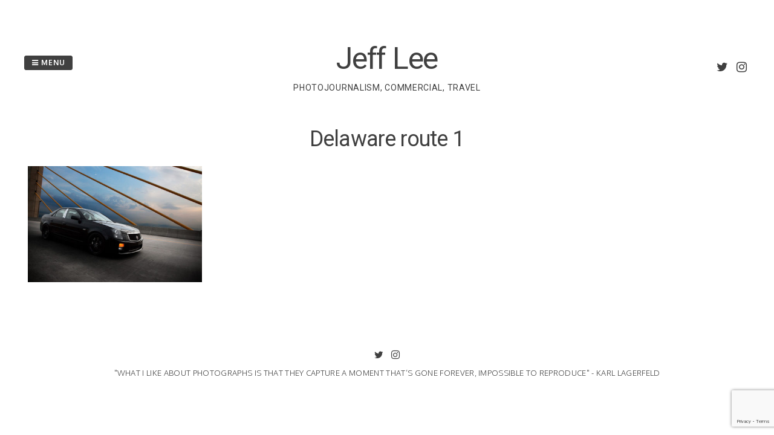

--- FILE ---
content_type: text/html; charset=utf-8
request_url: https://www.google.com/recaptcha/api2/anchor?ar=1&k=6LckM6kZAAAAADUTc9bJ2ws63ItUQzwdd3k71yx5&co=aHR0cHM6Ly93d3cuamVmZmxlZXBob3RvLmNvbTo0NDM.&hl=en&v=PoyoqOPhxBO7pBk68S4YbpHZ&size=invisible&anchor-ms=20000&execute-ms=30000&cb=qh1ryq8906di
body_size: 48700
content:
<!DOCTYPE HTML><html dir="ltr" lang="en"><head><meta http-equiv="Content-Type" content="text/html; charset=UTF-8">
<meta http-equiv="X-UA-Compatible" content="IE=edge">
<title>reCAPTCHA</title>
<style type="text/css">
/* cyrillic-ext */
@font-face {
  font-family: 'Roboto';
  font-style: normal;
  font-weight: 400;
  font-stretch: 100%;
  src: url(//fonts.gstatic.com/s/roboto/v48/KFO7CnqEu92Fr1ME7kSn66aGLdTylUAMa3GUBHMdazTgWw.woff2) format('woff2');
  unicode-range: U+0460-052F, U+1C80-1C8A, U+20B4, U+2DE0-2DFF, U+A640-A69F, U+FE2E-FE2F;
}
/* cyrillic */
@font-face {
  font-family: 'Roboto';
  font-style: normal;
  font-weight: 400;
  font-stretch: 100%;
  src: url(//fonts.gstatic.com/s/roboto/v48/KFO7CnqEu92Fr1ME7kSn66aGLdTylUAMa3iUBHMdazTgWw.woff2) format('woff2');
  unicode-range: U+0301, U+0400-045F, U+0490-0491, U+04B0-04B1, U+2116;
}
/* greek-ext */
@font-face {
  font-family: 'Roboto';
  font-style: normal;
  font-weight: 400;
  font-stretch: 100%;
  src: url(//fonts.gstatic.com/s/roboto/v48/KFO7CnqEu92Fr1ME7kSn66aGLdTylUAMa3CUBHMdazTgWw.woff2) format('woff2');
  unicode-range: U+1F00-1FFF;
}
/* greek */
@font-face {
  font-family: 'Roboto';
  font-style: normal;
  font-weight: 400;
  font-stretch: 100%;
  src: url(//fonts.gstatic.com/s/roboto/v48/KFO7CnqEu92Fr1ME7kSn66aGLdTylUAMa3-UBHMdazTgWw.woff2) format('woff2');
  unicode-range: U+0370-0377, U+037A-037F, U+0384-038A, U+038C, U+038E-03A1, U+03A3-03FF;
}
/* math */
@font-face {
  font-family: 'Roboto';
  font-style: normal;
  font-weight: 400;
  font-stretch: 100%;
  src: url(//fonts.gstatic.com/s/roboto/v48/KFO7CnqEu92Fr1ME7kSn66aGLdTylUAMawCUBHMdazTgWw.woff2) format('woff2');
  unicode-range: U+0302-0303, U+0305, U+0307-0308, U+0310, U+0312, U+0315, U+031A, U+0326-0327, U+032C, U+032F-0330, U+0332-0333, U+0338, U+033A, U+0346, U+034D, U+0391-03A1, U+03A3-03A9, U+03B1-03C9, U+03D1, U+03D5-03D6, U+03F0-03F1, U+03F4-03F5, U+2016-2017, U+2034-2038, U+203C, U+2040, U+2043, U+2047, U+2050, U+2057, U+205F, U+2070-2071, U+2074-208E, U+2090-209C, U+20D0-20DC, U+20E1, U+20E5-20EF, U+2100-2112, U+2114-2115, U+2117-2121, U+2123-214F, U+2190, U+2192, U+2194-21AE, U+21B0-21E5, U+21F1-21F2, U+21F4-2211, U+2213-2214, U+2216-22FF, U+2308-230B, U+2310, U+2319, U+231C-2321, U+2336-237A, U+237C, U+2395, U+239B-23B7, U+23D0, U+23DC-23E1, U+2474-2475, U+25AF, U+25B3, U+25B7, U+25BD, U+25C1, U+25CA, U+25CC, U+25FB, U+266D-266F, U+27C0-27FF, U+2900-2AFF, U+2B0E-2B11, U+2B30-2B4C, U+2BFE, U+3030, U+FF5B, U+FF5D, U+1D400-1D7FF, U+1EE00-1EEFF;
}
/* symbols */
@font-face {
  font-family: 'Roboto';
  font-style: normal;
  font-weight: 400;
  font-stretch: 100%;
  src: url(//fonts.gstatic.com/s/roboto/v48/KFO7CnqEu92Fr1ME7kSn66aGLdTylUAMaxKUBHMdazTgWw.woff2) format('woff2');
  unicode-range: U+0001-000C, U+000E-001F, U+007F-009F, U+20DD-20E0, U+20E2-20E4, U+2150-218F, U+2190, U+2192, U+2194-2199, U+21AF, U+21E6-21F0, U+21F3, U+2218-2219, U+2299, U+22C4-22C6, U+2300-243F, U+2440-244A, U+2460-24FF, U+25A0-27BF, U+2800-28FF, U+2921-2922, U+2981, U+29BF, U+29EB, U+2B00-2BFF, U+4DC0-4DFF, U+FFF9-FFFB, U+10140-1018E, U+10190-1019C, U+101A0, U+101D0-101FD, U+102E0-102FB, U+10E60-10E7E, U+1D2C0-1D2D3, U+1D2E0-1D37F, U+1F000-1F0FF, U+1F100-1F1AD, U+1F1E6-1F1FF, U+1F30D-1F30F, U+1F315, U+1F31C, U+1F31E, U+1F320-1F32C, U+1F336, U+1F378, U+1F37D, U+1F382, U+1F393-1F39F, U+1F3A7-1F3A8, U+1F3AC-1F3AF, U+1F3C2, U+1F3C4-1F3C6, U+1F3CA-1F3CE, U+1F3D4-1F3E0, U+1F3ED, U+1F3F1-1F3F3, U+1F3F5-1F3F7, U+1F408, U+1F415, U+1F41F, U+1F426, U+1F43F, U+1F441-1F442, U+1F444, U+1F446-1F449, U+1F44C-1F44E, U+1F453, U+1F46A, U+1F47D, U+1F4A3, U+1F4B0, U+1F4B3, U+1F4B9, U+1F4BB, U+1F4BF, U+1F4C8-1F4CB, U+1F4D6, U+1F4DA, U+1F4DF, U+1F4E3-1F4E6, U+1F4EA-1F4ED, U+1F4F7, U+1F4F9-1F4FB, U+1F4FD-1F4FE, U+1F503, U+1F507-1F50B, U+1F50D, U+1F512-1F513, U+1F53E-1F54A, U+1F54F-1F5FA, U+1F610, U+1F650-1F67F, U+1F687, U+1F68D, U+1F691, U+1F694, U+1F698, U+1F6AD, U+1F6B2, U+1F6B9-1F6BA, U+1F6BC, U+1F6C6-1F6CF, U+1F6D3-1F6D7, U+1F6E0-1F6EA, U+1F6F0-1F6F3, U+1F6F7-1F6FC, U+1F700-1F7FF, U+1F800-1F80B, U+1F810-1F847, U+1F850-1F859, U+1F860-1F887, U+1F890-1F8AD, U+1F8B0-1F8BB, U+1F8C0-1F8C1, U+1F900-1F90B, U+1F93B, U+1F946, U+1F984, U+1F996, U+1F9E9, U+1FA00-1FA6F, U+1FA70-1FA7C, U+1FA80-1FA89, U+1FA8F-1FAC6, U+1FACE-1FADC, U+1FADF-1FAE9, U+1FAF0-1FAF8, U+1FB00-1FBFF;
}
/* vietnamese */
@font-face {
  font-family: 'Roboto';
  font-style: normal;
  font-weight: 400;
  font-stretch: 100%;
  src: url(//fonts.gstatic.com/s/roboto/v48/KFO7CnqEu92Fr1ME7kSn66aGLdTylUAMa3OUBHMdazTgWw.woff2) format('woff2');
  unicode-range: U+0102-0103, U+0110-0111, U+0128-0129, U+0168-0169, U+01A0-01A1, U+01AF-01B0, U+0300-0301, U+0303-0304, U+0308-0309, U+0323, U+0329, U+1EA0-1EF9, U+20AB;
}
/* latin-ext */
@font-face {
  font-family: 'Roboto';
  font-style: normal;
  font-weight: 400;
  font-stretch: 100%;
  src: url(//fonts.gstatic.com/s/roboto/v48/KFO7CnqEu92Fr1ME7kSn66aGLdTylUAMa3KUBHMdazTgWw.woff2) format('woff2');
  unicode-range: U+0100-02BA, U+02BD-02C5, U+02C7-02CC, U+02CE-02D7, U+02DD-02FF, U+0304, U+0308, U+0329, U+1D00-1DBF, U+1E00-1E9F, U+1EF2-1EFF, U+2020, U+20A0-20AB, U+20AD-20C0, U+2113, U+2C60-2C7F, U+A720-A7FF;
}
/* latin */
@font-face {
  font-family: 'Roboto';
  font-style: normal;
  font-weight: 400;
  font-stretch: 100%;
  src: url(//fonts.gstatic.com/s/roboto/v48/KFO7CnqEu92Fr1ME7kSn66aGLdTylUAMa3yUBHMdazQ.woff2) format('woff2');
  unicode-range: U+0000-00FF, U+0131, U+0152-0153, U+02BB-02BC, U+02C6, U+02DA, U+02DC, U+0304, U+0308, U+0329, U+2000-206F, U+20AC, U+2122, U+2191, U+2193, U+2212, U+2215, U+FEFF, U+FFFD;
}
/* cyrillic-ext */
@font-face {
  font-family: 'Roboto';
  font-style: normal;
  font-weight: 500;
  font-stretch: 100%;
  src: url(//fonts.gstatic.com/s/roboto/v48/KFO7CnqEu92Fr1ME7kSn66aGLdTylUAMa3GUBHMdazTgWw.woff2) format('woff2');
  unicode-range: U+0460-052F, U+1C80-1C8A, U+20B4, U+2DE0-2DFF, U+A640-A69F, U+FE2E-FE2F;
}
/* cyrillic */
@font-face {
  font-family: 'Roboto';
  font-style: normal;
  font-weight: 500;
  font-stretch: 100%;
  src: url(//fonts.gstatic.com/s/roboto/v48/KFO7CnqEu92Fr1ME7kSn66aGLdTylUAMa3iUBHMdazTgWw.woff2) format('woff2');
  unicode-range: U+0301, U+0400-045F, U+0490-0491, U+04B0-04B1, U+2116;
}
/* greek-ext */
@font-face {
  font-family: 'Roboto';
  font-style: normal;
  font-weight: 500;
  font-stretch: 100%;
  src: url(//fonts.gstatic.com/s/roboto/v48/KFO7CnqEu92Fr1ME7kSn66aGLdTylUAMa3CUBHMdazTgWw.woff2) format('woff2');
  unicode-range: U+1F00-1FFF;
}
/* greek */
@font-face {
  font-family: 'Roboto';
  font-style: normal;
  font-weight: 500;
  font-stretch: 100%;
  src: url(//fonts.gstatic.com/s/roboto/v48/KFO7CnqEu92Fr1ME7kSn66aGLdTylUAMa3-UBHMdazTgWw.woff2) format('woff2');
  unicode-range: U+0370-0377, U+037A-037F, U+0384-038A, U+038C, U+038E-03A1, U+03A3-03FF;
}
/* math */
@font-face {
  font-family: 'Roboto';
  font-style: normal;
  font-weight: 500;
  font-stretch: 100%;
  src: url(//fonts.gstatic.com/s/roboto/v48/KFO7CnqEu92Fr1ME7kSn66aGLdTylUAMawCUBHMdazTgWw.woff2) format('woff2');
  unicode-range: U+0302-0303, U+0305, U+0307-0308, U+0310, U+0312, U+0315, U+031A, U+0326-0327, U+032C, U+032F-0330, U+0332-0333, U+0338, U+033A, U+0346, U+034D, U+0391-03A1, U+03A3-03A9, U+03B1-03C9, U+03D1, U+03D5-03D6, U+03F0-03F1, U+03F4-03F5, U+2016-2017, U+2034-2038, U+203C, U+2040, U+2043, U+2047, U+2050, U+2057, U+205F, U+2070-2071, U+2074-208E, U+2090-209C, U+20D0-20DC, U+20E1, U+20E5-20EF, U+2100-2112, U+2114-2115, U+2117-2121, U+2123-214F, U+2190, U+2192, U+2194-21AE, U+21B0-21E5, U+21F1-21F2, U+21F4-2211, U+2213-2214, U+2216-22FF, U+2308-230B, U+2310, U+2319, U+231C-2321, U+2336-237A, U+237C, U+2395, U+239B-23B7, U+23D0, U+23DC-23E1, U+2474-2475, U+25AF, U+25B3, U+25B7, U+25BD, U+25C1, U+25CA, U+25CC, U+25FB, U+266D-266F, U+27C0-27FF, U+2900-2AFF, U+2B0E-2B11, U+2B30-2B4C, U+2BFE, U+3030, U+FF5B, U+FF5D, U+1D400-1D7FF, U+1EE00-1EEFF;
}
/* symbols */
@font-face {
  font-family: 'Roboto';
  font-style: normal;
  font-weight: 500;
  font-stretch: 100%;
  src: url(//fonts.gstatic.com/s/roboto/v48/KFO7CnqEu92Fr1ME7kSn66aGLdTylUAMaxKUBHMdazTgWw.woff2) format('woff2');
  unicode-range: U+0001-000C, U+000E-001F, U+007F-009F, U+20DD-20E0, U+20E2-20E4, U+2150-218F, U+2190, U+2192, U+2194-2199, U+21AF, U+21E6-21F0, U+21F3, U+2218-2219, U+2299, U+22C4-22C6, U+2300-243F, U+2440-244A, U+2460-24FF, U+25A0-27BF, U+2800-28FF, U+2921-2922, U+2981, U+29BF, U+29EB, U+2B00-2BFF, U+4DC0-4DFF, U+FFF9-FFFB, U+10140-1018E, U+10190-1019C, U+101A0, U+101D0-101FD, U+102E0-102FB, U+10E60-10E7E, U+1D2C0-1D2D3, U+1D2E0-1D37F, U+1F000-1F0FF, U+1F100-1F1AD, U+1F1E6-1F1FF, U+1F30D-1F30F, U+1F315, U+1F31C, U+1F31E, U+1F320-1F32C, U+1F336, U+1F378, U+1F37D, U+1F382, U+1F393-1F39F, U+1F3A7-1F3A8, U+1F3AC-1F3AF, U+1F3C2, U+1F3C4-1F3C6, U+1F3CA-1F3CE, U+1F3D4-1F3E0, U+1F3ED, U+1F3F1-1F3F3, U+1F3F5-1F3F7, U+1F408, U+1F415, U+1F41F, U+1F426, U+1F43F, U+1F441-1F442, U+1F444, U+1F446-1F449, U+1F44C-1F44E, U+1F453, U+1F46A, U+1F47D, U+1F4A3, U+1F4B0, U+1F4B3, U+1F4B9, U+1F4BB, U+1F4BF, U+1F4C8-1F4CB, U+1F4D6, U+1F4DA, U+1F4DF, U+1F4E3-1F4E6, U+1F4EA-1F4ED, U+1F4F7, U+1F4F9-1F4FB, U+1F4FD-1F4FE, U+1F503, U+1F507-1F50B, U+1F50D, U+1F512-1F513, U+1F53E-1F54A, U+1F54F-1F5FA, U+1F610, U+1F650-1F67F, U+1F687, U+1F68D, U+1F691, U+1F694, U+1F698, U+1F6AD, U+1F6B2, U+1F6B9-1F6BA, U+1F6BC, U+1F6C6-1F6CF, U+1F6D3-1F6D7, U+1F6E0-1F6EA, U+1F6F0-1F6F3, U+1F6F7-1F6FC, U+1F700-1F7FF, U+1F800-1F80B, U+1F810-1F847, U+1F850-1F859, U+1F860-1F887, U+1F890-1F8AD, U+1F8B0-1F8BB, U+1F8C0-1F8C1, U+1F900-1F90B, U+1F93B, U+1F946, U+1F984, U+1F996, U+1F9E9, U+1FA00-1FA6F, U+1FA70-1FA7C, U+1FA80-1FA89, U+1FA8F-1FAC6, U+1FACE-1FADC, U+1FADF-1FAE9, U+1FAF0-1FAF8, U+1FB00-1FBFF;
}
/* vietnamese */
@font-face {
  font-family: 'Roboto';
  font-style: normal;
  font-weight: 500;
  font-stretch: 100%;
  src: url(//fonts.gstatic.com/s/roboto/v48/KFO7CnqEu92Fr1ME7kSn66aGLdTylUAMa3OUBHMdazTgWw.woff2) format('woff2');
  unicode-range: U+0102-0103, U+0110-0111, U+0128-0129, U+0168-0169, U+01A0-01A1, U+01AF-01B0, U+0300-0301, U+0303-0304, U+0308-0309, U+0323, U+0329, U+1EA0-1EF9, U+20AB;
}
/* latin-ext */
@font-face {
  font-family: 'Roboto';
  font-style: normal;
  font-weight: 500;
  font-stretch: 100%;
  src: url(//fonts.gstatic.com/s/roboto/v48/KFO7CnqEu92Fr1ME7kSn66aGLdTylUAMa3KUBHMdazTgWw.woff2) format('woff2');
  unicode-range: U+0100-02BA, U+02BD-02C5, U+02C7-02CC, U+02CE-02D7, U+02DD-02FF, U+0304, U+0308, U+0329, U+1D00-1DBF, U+1E00-1E9F, U+1EF2-1EFF, U+2020, U+20A0-20AB, U+20AD-20C0, U+2113, U+2C60-2C7F, U+A720-A7FF;
}
/* latin */
@font-face {
  font-family: 'Roboto';
  font-style: normal;
  font-weight: 500;
  font-stretch: 100%;
  src: url(//fonts.gstatic.com/s/roboto/v48/KFO7CnqEu92Fr1ME7kSn66aGLdTylUAMa3yUBHMdazQ.woff2) format('woff2');
  unicode-range: U+0000-00FF, U+0131, U+0152-0153, U+02BB-02BC, U+02C6, U+02DA, U+02DC, U+0304, U+0308, U+0329, U+2000-206F, U+20AC, U+2122, U+2191, U+2193, U+2212, U+2215, U+FEFF, U+FFFD;
}
/* cyrillic-ext */
@font-face {
  font-family: 'Roboto';
  font-style: normal;
  font-weight: 900;
  font-stretch: 100%;
  src: url(//fonts.gstatic.com/s/roboto/v48/KFO7CnqEu92Fr1ME7kSn66aGLdTylUAMa3GUBHMdazTgWw.woff2) format('woff2');
  unicode-range: U+0460-052F, U+1C80-1C8A, U+20B4, U+2DE0-2DFF, U+A640-A69F, U+FE2E-FE2F;
}
/* cyrillic */
@font-face {
  font-family: 'Roboto';
  font-style: normal;
  font-weight: 900;
  font-stretch: 100%;
  src: url(//fonts.gstatic.com/s/roboto/v48/KFO7CnqEu92Fr1ME7kSn66aGLdTylUAMa3iUBHMdazTgWw.woff2) format('woff2');
  unicode-range: U+0301, U+0400-045F, U+0490-0491, U+04B0-04B1, U+2116;
}
/* greek-ext */
@font-face {
  font-family: 'Roboto';
  font-style: normal;
  font-weight: 900;
  font-stretch: 100%;
  src: url(//fonts.gstatic.com/s/roboto/v48/KFO7CnqEu92Fr1ME7kSn66aGLdTylUAMa3CUBHMdazTgWw.woff2) format('woff2');
  unicode-range: U+1F00-1FFF;
}
/* greek */
@font-face {
  font-family: 'Roboto';
  font-style: normal;
  font-weight: 900;
  font-stretch: 100%;
  src: url(//fonts.gstatic.com/s/roboto/v48/KFO7CnqEu92Fr1ME7kSn66aGLdTylUAMa3-UBHMdazTgWw.woff2) format('woff2');
  unicode-range: U+0370-0377, U+037A-037F, U+0384-038A, U+038C, U+038E-03A1, U+03A3-03FF;
}
/* math */
@font-face {
  font-family: 'Roboto';
  font-style: normal;
  font-weight: 900;
  font-stretch: 100%;
  src: url(//fonts.gstatic.com/s/roboto/v48/KFO7CnqEu92Fr1ME7kSn66aGLdTylUAMawCUBHMdazTgWw.woff2) format('woff2');
  unicode-range: U+0302-0303, U+0305, U+0307-0308, U+0310, U+0312, U+0315, U+031A, U+0326-0327, U+032C, U+032F-0330, U+0332-0333, U+0338, U+033A, U+0346, U+034D, U+0391-03A1, U+03A3-03A9, U+03B1-03C9, U+03D1, U+03D5-03D6, U+03F0-03F1, U+03F4-03F5, U+2016-2017, U+2034-2038, U+203C, U+2040, U+2043, U+2047, U+2050, U+2057, U+205F, U+2070-2071, U+2074-208E, U+2090-209C, U+20D0-20DC, U+20E1, U+20E5-20EF, U+2100-2112, U+2114-2115, U+2117-2121, U+2123-214F, U+2190, U+2192, U+2194-21AE, U+21B0-21E5, U+21F1-21F2, U+21F4-2211, U+2213-2214, U+2216-22FF, U+2308-230B, U+2310, U+2319, U+231C-2321, U+2336-237A, U+237C, U+2395, U+239B-23B7, U+23D0, U+23DC-23E1, U+2474-2475, U+25AF, U+25B3, U+25B7, U+25BD, U+25C1, U+25CA, U+25CC, U+25FB, U+266D-266F, U+27C0-27FF, U+2900-2AFF, U+2B0E-2B11, U+2B30-2B4C, U+2BFE, U+3030, U+FF5B, U+FF5D, U+1D400-1D7FF, U+1EE00-1EEFF;
}
/* symbols */
@font-face {
  font-family: 'Roboto';
  font-style: normal;
  font-weight: 900;
  font-stretch: 100%;
  src: url(//fonts.gstatic.com/s/roboto/v48/KFO7CnqEu92Fr1ME7kSn66aGLdTylUAMaxKUBHMdazTgWw.woff2) format('woff2');
  unicode-range: U+0001-000C, U+000E-001F, U+007F-009F, U+20DD-20E0, U+20E2-20E4, U+2150-218F, U+2190, U+2192, U+2194-2199, U+21AF, U+21E6-21F0, U+21F3, U+2218-2219, U+2299, U+22C4-22C6, U+2300-243F, U+2440-244A, U+2460-24FF, U+25A0-27BF, U+2800-28FF, U+2921-2922, U+2981, U+29BF, U+29EB, U+2B00-2BFF, U+4DC0-4DFF, U+FFF9-FFFB, U+10140-1018E, U+10190-1019C, U+101A0, U+101D0-101FD, U+102E0-102FB, U+10E60-10E7E, U+1D2C0-1D2D3, U+1D2E0-1D37F, U+1F000-1F0FF, U+1F100-1F1AD, U+1F1E6-1F1FF, U+1F30D-1F30F, U+1F315, U+1F31C, U+1F31E, U+1F320-1F32C, U+1F336, U+1F378, U+1F37D, U+1F382, U+1F393-1F39F, U+1F3A7-1F3A8, U+1F3AC-1F3AF, U+1F3C2, U+1F3C4-1F3C6, U+1F3CA-1F3CE, U+1F3D4-1F3E0, U+1F3ED, U+1F3F1-1F3F3, U+1F3F5-1F3F7, U+1F408, U+1F415, U+1F41F, U+1F426, U+1F43F, U+1F441-1F442, U+1F444, U+1F446-1F449, U+1F44C-1F44E, U+1F453, U+1F46A, U+1F47D, U+1F4A3, U+1F4B0, U+1F4B3, U+1F4B9, U+1F4BB, U+1F4BF, U+1F4C8-1F4CB, U+1F4D6, U+1F4DA, U+1F4DF, U+1F4E3-1F4E6, U+1F4EA-1F4ED, U+1F4F7, U+1F4F9-1F4FB, U+1F4FD-1F4FE, U+1F503, U+1F507-1F50B, U+1F50D, U+1F512-1F513, U+1F53E-1F54A, U+1F54F-1F5FA, U+1F610, U+1F650-1F67F, U+1F687, U+1F68D, U+1F691, U+1F694, U+1F698, U+1F6AD, U+1F6B2, U+1F6B9-1F6BA, U+1F6BC, U+1F6C6-1F6CF, U+1F6D3-1F6D7, U+1F6E0-1F6EA, U+1F6F0-1F6F3, U+1F6F7-1F6FC, U+1F700-1F7FF, U+1F800-1F80B, U+1F810-1F847, U+1F850-1F859, U+1F860-1F887, U+1F890-1F8AD, U+1F8B0-1F8BB, U+1F8C0-1F8C1, U+1F900-1F90B, U+1F93B, U+1F946, U+1F984, U+1F996, U+1F9E9, U+1FA00-1FA6F, U+1FA70-1FA7C, U+1FA80-1FA89, U+1FA8F-1FAC6, U+1FACE-1FADC, U+1FADF-1FAE9, U+1FAF0-1FAF8, U+1FB00-1FBFF;
}
/* vietnamese */
@font-face {
  font-family: 'Roboto';
  font-style: normal;
  font-weight: 900;
  font-stretch: 100%;
  src: url(//fonts.gstatic.com/s/roboto/v48/KFO7CnqEu92Fr1ME7kSn66aGLdTylUAMa3OUBHMdazTgWw.woff2) format('woff2');
  unicode-range: U+0102-0103, U+0110-0111, U+0128-0129, U+0168-0169, U+01A0-01A1, U+01AF-01B0, U+0300-0301, U+0303-0304, U+0308-0309, U+0323, U+0329, U+1EA0-1EF9, U+20AB;
}
/* latin-ext */
@font-face {
  font-family: 'Roboto';
  font-style: normal;
  font-weight: 900;
  font-stretch: 100%;
  src: url(//fonts.gstatic.com/s/roboto/v48/KFO7CnqEu92Fr1ME7kSn66aGLdTylUAMa3KUBHMdazTgWw.woff2) format('woff2');
  unicode-range: U+0100-02BA, U+02BD-02C5, U+02C7-02CC, U+02CE-02D7, U+02DD-02FF, U+0304, U+0308, U+0329, U+1D00-1DBF, U+1E00-1E9F, U+1EF2-1EFF, U+2020, U+20A0-20AB, U+20AD-20C0, U+2113, U+2C60-2C7F, U+A720-A7FF;
}
/* latin */
@font-face {
  font-family: 'Roboto';
  font-style: normal;
  font-weight: 900;
  font-stretch: 100%;
  src: url(//fonts.gstatic.com/s/roboto/v48/KFO7CnqEu92Fr1ME7kSn66aGLdTylUAMa3yUBHMdazQ.woff2) format('woff2');
  unicode-range: U+0000-00FF, U+0131, U+0152-0153, U+02BB-02BC, U+02C6, U+02DA, U+02DC, U+0304, U+0308, U+0329, U+2000-206F, U+20AC, U+2122, U+2191, U+2193, U+2212, U+2215, U+FEFF, U+FFFD;
}

</style>
<link rel="stylesheet" type="text/css" href="https://www.gstatic.com/recaptcha/releases/PoyoqOPhxBO7pBk68S4YbpHZ/styles__ltr.css">
<script nonce="wJ5InXrXzutwPNnHDnDfPQ" type="text/javascript">window['__recaptcha_api'] = 'https://www.google.com/recaptcha/api2/';</script>
<script type="text/javascript" src="https://www.gstatic.com/recaptcha/releases/PoyoqOPhxBO7pBk68S4YbpHZ/recaptcha__en.js" nonce="wJ5InXrXzutwPNnHDnDfPQ">
      
    </script></head>
<body><div id="rc-anchor-alert" class="rc-anchor-alert"></div>
<input type="hidden" id="recaptcha-token" value="[base64]">
<script type="text/javascript" nonce="wJ5InXrXzutwPNnHDnDfPQ">
      recaptcha.anchor.Main.init("[\x22ainput\x22,[\x22bgdata\x22,\x22\x22,\[base64]/[base64]/bmV3IFpbdF0obVswXSk6Sz09Mj9uZXcgWlt0XShtWzBdLG1bMV0pOks9PTM/bmV3IFpbdF0obVswXSxtWzFdLG1bMl0pOks9PTQ/[base64]/[base64]/[base64]/[base64]/[base64]/[base64]/[base64]/[base64]/[base64]/[base64]/[base64]/[base64]/[base64]/[base64]\\u003d\\u003d\x22,\[base64]\x22,\x22MF3CsW7ChMORwpPCtkoFTzZow67DlHDClQZXPXFow4TDvi5LSTBuFsKdYsOoLBvDnsKiRsO7w6EHTHRswpPCtcOFL8KCFDoHPcOlw7LCnRrCvUo1wrLDi8OIwonCi8Ofw5jCvMKfwok+w5HCscKhPcKswrHCrRdwwoofTXrCqcKEw63Dm8K/EsOebVrDgcOkXzzDqFrDqsK4w4orAcKkw4XDglrCvcKVdQltLsKKY8O6wofDq8KrwrcGwqrDtFIKw5zDosKCw4haG8OvacKtYlnClcODAsKxwosaOWUnX8KBw61swqJyIMKmMMKow4/[base64]/MmlUwo7Dih42FsKMw6jClkIOAVvCsDdIwr1+McKlGjzDl8OmE8KxUgFkYTMyIsOkBi3CjcO4w5ELD3AzwrTCukB/wrjDtMOZaQEKYSJAw5NiwpLCvcOdw4fCuybDq8OMKMO2wovCmynDuW7Doj5TcMO7WyzDmcK+ZcO/[base64]/[base64]/DmsKMJQIKHMK4XMOVwr3DtRLDqsKuw6nDtcOawovDo0lBNBkCwrUldBbDg8KCw4YXw6M6w5wVwo/Ds8KrDSE9w65Ow7bCtWjDjMONLsOnBMOAwr7Di8K0fUA1wrMrWn4YKMKXw5XCgiLDicKawpYgScKlBTcnw5jDhWTDuj/CpXTCk8OxwqBQDMOPwo7Cj8KdcsKkwqZBw4XCnEnDpsONXcKOwrkSwoZKcU84wo3CicO6ZWZtwr5Jw6/CoVZpw7oUJi90w6gLw4vDkcOkEmoIbxLDncOWwrtAcsKVw5TDm8OyMMOkUcOnMcKcZxnChsKzwrvDt8OOED4Wc2HCuV5dwqfDqCbCiMO/HcOgK8K7VW9sCMKAwqrDosKmw6d/L8OZIcOdJcORM8K4wppswokmw5bCoG0lwozDvk4rwoDCjT9vw5HDrEVXT1ZxScKdw7k9MsKtEcOqcsO7O8OUYlcFwrI1FBnDi8OMwq/Dj3jDqmRKw6N3LcOVC8K4wo/DsEtrU8Oiw7DDrCRkw6zCl8OAwrJFw6PCsMK0FRnCmsORd2Uvw47Cm8OGw4skwqMaw6XDvjZTwrvDsnZUw4bCmcOoFcKRwpobQcKywrgEw4gHw4bDpsOKw79aFMONw53CssKCw7BQwrrCgMONw4zDp0fDiSc3KEXDrXZjcwtxEsOqVMOEw5gzwr1/[base64]/DnxAVw5LDg8KTWkhYwpRvw78owpnDtA3ChyTCk8OVw73DnsK+cQ5BNcKMwrfDnQ3Dni8FeMKMHcOswosFB8OnwrvCtMKgwr3DqMOoERJYdhzDklLDrMOWwrrCqVUYw5/ClsOTAXHCosKaWsOuC8OuwqTDknPCvSRtWVPCqGk5worCnCo/dcKFP8KdR3bDp0DCj0g0RMOVD8OKwqvCsl4rw6LClcKyw49hBijDo1hCNhDDtDgWwqLDsFzCgEzCjwV/[base64]/DkU1vMsK3WjvCl1ArwrrCiEo0w5d2F8KsSXfCjB/DrMOoQnjCrEEOw794b8O8F8K5eHw2bHnCnVfCssK8Y1nDmWHDi2h/K8KCw68ww6bCucKrZBpOEGo8OcOuw7zDp8OhwqLDhmxUw6FfZ1vChMOsJFrDv8ODwo47DsOWwpjCoh8+XcKFAlnDtXXCk8OHV21uwqxGH2PDsBpXwp7Cr1jDnlh5w4Asw67CtUJQVMOGZcOqwpMlwqY+wrUewqPDlMK2wpDClh7Dp8OTT1LDu8OxKsKrLG/DrxIjwrcdI8KMw4LDj8Oqw7VqwoxXw5Q5YC/CrEzCpBErw63DmsOXZ8OAfFoWwr4awqfCpsKawoXCqMKGwrvCscKewo9Iw4oURAF3wqcyRcOiw6TDl1NDHhIgdcOlw6fDg8KNbkjDnEnCtSlgA8OSw6bDrMKJw4zCp1k6w5vCs8KZJcKkwrY/LFDCgsOufFwfwq3DqB3DjzNWwoFHO2FrcU/DpU3ChMO/BirDtsK9w4cRfcOowpbDgMOaw5DDkMOiwrPCg1HDhHrDocOCL2/Cq8O8C0HDkcOWwq7CmWDDicKJPQbCtMKWesKYwqHCpjDDojpzw54FFkDCksOzE8Klc8KrX8O/WMKmwoA0QAbCqB/CnMKmFcKLw73DkyfCulAKw53CvsO5wp7DssKBPxfCi8Oxw6s/AADCmMKdJ0tyTy7ChcKIYgxJY8KyJ8KFTcK+w6LCrsOTWMOhZ8OLwpEJT3bClcKhwpHDj8O6w7INw5vCgTpWdsORbmnCtcKwC3Nlw5Vuw6Z0B8K6wqI9w71qw5DCiB3DnMKXZ8KAwrV4wr9lw6rCgiV0w6bDrwDCqcOCw4V4YihqwoLCiWNFw79lYsOjw5/DqFJ7w6rDqsKDBMKxWTzCohnCn3p7wqN1wrAkI8O3dU5cwrzCn8O8wo/[base64]/DilDDrsOSw7EJw54qAwwtwplmDWtVw4g6wrZmw70uw6PCuMOobMKFwo/Dm8KEN8ODJUMrYMKjAy/DnWbDghLCmsKlIsOpPsO+wo4Kw4/Cq07Ck8OVwrrDgMK8b35pwq0RwprDscKew5U5Gzg3UcOSLTDDicKnVFrDn8O6UcKcUQzDhC0HH8K3w6zDhXPDpcOmDTw/woYBwpBBw6guXmsRwrAtw6HDjj8FH8KQY8OIwrUaVBoyI0TCkBY9woXCpT7DvsKtQX/DgMOsKsO8w6rDg8OGE8OyS8KQO3fCtsOeYhJcw4QTU8KJIMOSwo/DmT02FFLDkBcEw7Rrwo8pawU4P8K0JMKcwr4Ewr8ow5d2YsOWwoBHw4UoasKbFMOZwrp1w43CnMOMPgpuNSLCm8KBwqTDp8O7wpbDl8KewrZRDV/DjMOfVMONw4TCnylBXMKiw5JPOW7Ck8O8wrfCmBXDscK3bSzDkxfDtXFnW8O5HQPDsMO5wq8JwqHDlXsHA3IWHcOwwrU8fMKAw5MmenPCusKFfmnDl8OuwpFXw5nDscK2w6xYRRc7w5nCnTRewpdnWikhw5HDuMKWwp3DsMKswqg4wrnCuTM5wpbCj8KMUMOFw4Z/UcOpKzPCj0LCtcKWw4rCgmQeVcOfw6ZVCisHIUbCjMKdEF7Dl8Kgw58Iw44VdyvDnRkAwqfDsMKaw67DrcKow6deaVoHLnA+eAPDpMKsWVh1w5HCkAXCjGoFwpIcwpU7wo/[base64]/Cn3XCn0gGw4Z7wovChcK+w7FPwoLCsBgMDEBswo3ClMKtw5zCiHPClAPDrMOSw7R2w6zDil9TwpjCrVzDkcKaw5vCjlkswrx2w7tpwrnCgX3DklnCjFDDlMKGdh7Dg8O/w57DlHELw48dH8KMw49aA8KfB8OIwrjCpsKxCSfCtcOCw4MTw7I9wofCsnYYZUPCr8KBw67CiBs2T8OEwrDDjsKQYmDCo8Ovw7V3D8O5wp0HHMKPw7sMI8KLbxXClcKIBMOiNk3Cul07wr5vbSTCg8KMwrbDnsOVwpbDgMODW2Ygwq/DusKxwrsVRGnDmcOqa1LDh8ODFU3DmcOFw5InbMOfSsK2wrwJfFnDm8Kdw63DnC3Ct8KQw77CvGnCsMK6w4I3X3d0A0wGwrzDrcO0Pi/CoQlDb8Ozw61GwqIIw7V9GHLCv8O1GFnDtsKtLMOjw7TDnXNhw5nCjlJJwpVlwpnDoCPDoMOEw5ZCPcOTw5zDqMKTw4DDq8OiwrphLADDrSNKK8OVwrjCocKuw67DiMKFw6/[base64]/DvVnCq8OEw57DisKMMsKQBBY1w6bCklFGwqY0w7J7NVQbV2XDisK2wrJ1Sx5tw43CnjXDrzjDjzY4HW5eFSwywpZMw6fCtMOTw4fCv8OlYcK/w7cGwqEdwp0TwrHDqsOpwqPDssO7HsKoIGEVdGhZc8OJwpxhw4wKwpAqwpLCphAMZFR7Q8KlO8O2Z1LCiMKFXCR2w5LCpMOVw7fDgXTDk2zDmcO2wr/DvsOGw70bwrXDucOow7jCiBZQKMKYwoLDo8KBw793bsO3w6zDhsOHwqwgU8OBPhzCgWkQwprChMOeJH7DhS1uw6xuSSNMajnCu8OaWnMww4lmwrgXbjwMfmAcw73Dg8KkwpRawpMlBFEkfsKKLjhaLMKhwr/[base64]/BMOTKRvCi8OjAmt8D8OCw77CgA7DqcKLA2YMwp3DpCzCm8OKwrrDucOXUgjCjcKDwrbCvmnCmFQMw6jDm8Ktwrh4w7kawrDDpMKBwpvDrn/[base64]/DrsKfNXbCs8OzwobCnMOpdsKQSG1jDcKYw6TCpQ0hGRNQwr3Dt8K5IsKOOQZiF8Ofw5vDh8KWw54fw6LDscKfARXDsn4gcyMrUMOew4hQw5/Dq1bDhMOVAcOTIMK0XglUwq5/WxowQHFdwrIRw5zDrcO9PMKuwqrCk3HDl8Obd8OYw691wpYaw7MpdUkqZgbDnhZIesKSwp15RB3DjMOlLWlqw7Mhd8OpE8OpcCokw6wkdsOdw4nCgcK9dgzClMOeBG4dw4wqQH5NXMKlw7DCgUp6KsOjw7bCqcKTwoTDuRHDlcOuw5/DkMKPWMOiwobCrsOYEMKOw7HDgcOyw4MQbcOxwq0Lw6bClypKwpIbw4A0wqBiXxbCoyIIw7oqUsKcYMOBIsOWw647ScKTfMK4w4XClcOPXsKCw6zCrhs2dCzDtnbDhCvCv8KVwplNw6Mowpt8EMK3wq98w59HF1DCqcOtwr/CucOKwoDDlcOZwoXCmHXCjcKJw71Xw4sew7/Ci1XCrRzDkwQkXcKlw5Itw7bCiQ7DnVPDgjY7DR/DmEzDmycBwowLBlvCpsKkwqzCr8Ojw6MwIMO4LMK3EcO/c8OgwrsCw4JoU8KPw7gFwqfDmmEUZMOlcsOmPsK7BEDDs8KUc0LChsKhwr3DskHCmlhzRsOiwrbDhiQ2bF96wr7Cn8KPwrAqw4xEwpbCrz8tw5nDqMO2wrFSN3fDlMKmeU1yTk/DpsKfw6szw6NoD8K8VmbCshI5SMK8w4XDm1I/EBoPw47CthxnwpcKwq7CnCzDsF1kHcKYRALCocKwwrcpPCLDmCHCoxJgwqLCrcKyb8KUw4Ymw7/DmcKYN3U+AsOow6nCtcO6NsO+QQPDukMWRMKGw7zCsD1gw7E3wopeWFXDlcObdRTDrnx2dcOfw6A7cmzCm1PDg8KRw7XDoz/Cn8O1w4xnwqLDpjQyH1g1KGRPw5Mgw5nCqRDCkyHDgU9hwq9TKXQ5FhvDlcOUCsOZw4gzJAZ6ZCnDncKEB2M7W0MCSsOREsKuAS5cd1HCsMOjfcKsPE1ZORYHGihHwqrDhTVvL8K+wq/CryLCtgZDw6MMwq0RPloPw73Cjn7CkF7DgsKBw45Cw4Y0WsOaw5EBwqzCscOpGE/DhcO/[base64]/[base64]/CljTCksOJDsKqRD3DnsOUPMK+ecOUEiLCkMOuwrnDvwZOA8O6C8Kbw4HDnQ7DisOVwpHCpsK1bcKNw6vCkMOkw47DiDYDQ8KJbcOFXQ1UEsK/[base64]/Cq8OUV8ODw7IXV8OKw6jDvzzCmxvCuH/DhMKcEF4Dwp16wqLCplrDlRk0w5tUMw8jYMOLJcOqw4vDpsOEfUHCjsKAfMObw4YDS8KTw5gow5LDuyIuGcKMUwkaacOxwrxkw5bCsCTCkU8dNnrDkcKkw4MFwp7Ct0nChcK2wqMIw5tYZg7CjjhKwoHDv8OaGMKCw7wyw5NzIMKkJE5wwpfChRzCpMKEw51vah8jJ0/CqVrDriQNw7fDo0bClsOWY3fChsOUd0XCjMKOI3Flw4LDvsOdwozDi8OaKA4cZMKHwptLb10hwpwndMOIbsK+w50pJ8Kldg8sWcO6NMKnw6bCv8OBw6AlaMKUexnCpcOTHjXCmsKVwo7CtVTCgsO7IFddN8O9w7bDtlUDw4DCq8Kdd8Omw59/BcKvTDPCqMKtwrrClgrCmR8pwqkzend+wo/[base64]/CtTXCj3/[base64]/CtcKzdUPCvypDS8K+M2t8bcOwOsKVwqfDm8KzTCvCtTTDsyXCgQ9nwrpHwpU/PcOUwqrDj0IOI3Y5wpsxISBaw4/[base64]/[base64]/CscK6TFo9WcK9KkcXGWTDuBFPFcKKw6cAPsK3cWfCkSl9cSXCkMOIw4DDrcOPw5nDm2TCi8KyLE/DhsO0w7jDtMOJw5RtVAQcw4xefMKswptAwrQrJcOEczbDi8Kzwo3DpcORw5LCjxNWw48yYMOBw73DuhvCtcOHF8OSw6dtw4UGw6VFw5F6AV3Cj3svw4twZ8OYw58jYcKSZ8KYKz0cwoPDrRDCuw7CsVLDrT/CrHTDuAcNax3CnwTDslEYVcOIwqFQwq1/wpViwrhCw7I+bsOaAC/DsUVxEMKZw4YpcyphwqJfAsKvw5drwpLCg8OgwqtAFsO7wqMMN8KlwqbDosKsw6XCtzhJwrDCqXISVMKFJsKBaMK/w61gwpM4w5tRc17Cg8O8UGvCgcKKFk5/w47Dum8fVgzDm8KPw5pZw690Jy1rU8OgwqjDln3DrsKTcMKQcsKlWMOKTGHDv8OlwqrDtHF8w47DmcOawr/Du2oAwoDCh8K/w6dVw7JAwr7DpgM7eGPCh8KSH8O3w5Vdw4DDo1PCrU49w5lxw5zCoy7DozNEIcKiQGvDqcKUXBDCoFYvOsKOwpPDjMOnWsKoIXNdw65JAsK/[base64]/[base64]/DlF3DuWXCsG/[base64]/CnMKtIVFowqfDr8OBWcKAIzfDsCLCkxcXwot4SgjCrMOOw6IoZXHDix7Dj8OuMh/DvsKwF0dvDsKoKQFmwq7DqcOsbX4uw75TVzg2w4c2IyLDvcKPwqMiZ8Oaw77CocOKCRTCpMK7w6nDsDvDvcOkw5ERw4EeP1LCnsKvLMOeV2nCnMKrOT/CscOHwpQqcSI4wrd7KxNkbcOvwqFxwqHCgsOBw71HDT7CgT5awo5Tw48sw6Qvw5s6w6/CisONw5g9WcKNJCDDmMKswqduwofDoFfDgcOswqQdPXJpw5bDmsK3w5VYBC9bw6zCjHfCpsKiX8Ksw5/CgGR/[base64]/Cn2nCpT/[base64]/XDNwfEw1w5EiBFHDlXjDuMK0w5DCkWwDa33DrgQKDF7CucOcw4AMZMKOVXo7w6xnNCt0w4XDucKaw7rCqSNXwrJsVmADwqZQwpzCtWNRw5hPM8Ktw57CisKXw5sRw49lFsKVwqbDlcKpGMOvwqDDuCLDnyTCgcKZworCnEcjbjhMwp7CjH/DrsKIFCrCrigSw4XDsR7Chw4Xw4kLwo3DrcO+wr5AwoTCtynDnsOVwqcgPT82wrsICMKLw6zCq07DrHLCnTXCnsOhw4l7wqbDuMKbwo/[base64]/DlX/DrkNAUFHCkR0pw5PDiXHCgV4mAsK+w6zDsMOHw73CjVhHLMOaQyoFw59Yw5XDsArCksKAw7Qww5PDp8K3YcOZNcKAT8KgSMOdw5EMJsOnPFESQsKuw6fDucO1wpfCscK+w6bDmcOuQkw/[base64]/DvStlwrMlw7jCkcKDw4/DssOuNsOuwrQKccKQXcK0w6DCuGkzGxbCoj7DtFHDiMKzw7nDs8O8wotXw4YSPzzDmhfCpHvCpRfDrcOvw6J2HsKYwrZhQcKtBsOoIsOxw47CpsKww616woBpw6DDpxk/wpMhwrTCiQ9aeMKpRsObw6XCgsOEB0FkwrXDsDB1VStAMx/DucKaVsKEXnM2RsO2AcKkw7HDjsKGw6rDhMOuO0nCncOqBMOPw5fDnsOiW1zDtVtyw67Do8KhfADCscOAwoXDnH7CucOhacO2SsOWcMKjw4XDkcOoA8KXwqhdw7hYecK0w6RDw6lMYlhIwo5xw43Dn8KMwrlowqHCtsOBwr5/w5DDjFPDt8O7wrLDhWcRasKuw7nDkF5Dw6FueMOxw6FWB8KxBTR3w7E4a8OSCjAtwqANw6pPw71YSxIBHFzDhcOWWxzCpzgAw4fDicK5w4HDtE7DskjCm8Kbw7wnwofDrG5xDsOLw4cmw5LDjjnDgTnDm8Otw7HDmE/[base64]/DgMOGw6pJKlI9BcO7FwPDmsOvw5UdY1HCon4/wp/DkcKNWMKuGRDDp1IKw4MYw5UTKMO4eMOnw6XCncKWwoM4NX1cWn7CkQLDvTXCtsO8w7V9E8KqwrjDsioXeUHCpmDCnMK0w6XDtBhDw7DDnMO0AsOYImsJw6/Cg3taw710TsOmw5nCtSjCn8ONwq1FKMKBw7zChFnCmgnDhsOPdAhvwrdOLnFVG8KYwrMAQBPCtMOQw5kzw57DocO1LSw4wrglwqfDl8KTNC51dcKFHB9jwoA/wpLDpXQ9FMOXw6sSBDJXKGkfNE0LwrYkXcOTbMOWSwXDhcKLblDCmFrCp8KxOMOYFydWVsKmw6gbRcOhbFjDoMOYM8Kew5F2wp4pCFvDscOBHcKgbwPCicKxw4p1w69VwpfDlcO4w5FAEmY6EsO0w7InOcKowoZTwo8Iwo9jBcO7bn/CusKGOMKWVMOmH0LCpsONwrjCk8OGRHNTw5zDtn4IAQ/DmGbDojcZw7PDszXCrVIgaVrCsUtkwrjDtsO3w5zDpAImw5bDucOuw4/[base64]/O1fCocKswoZkXHdcwqxPdsOYwqVdecOawrjDtHcGN0UMw6J5wp0YTFNsaMOaIcOBFxjClcOQwpTCjEdOX8KkWEE3woTDhcKxNMKdU8Kswrxawp/Cnx4YwpYZc2zDoWFdw5opGH/CisO+cilNOQXDk8OCZH3CsSPCu0N8cld4wpnDl1vDhERVwqXDtTUWwrFYwo41BcOpw79CIFTDgcKtw5tlDywYHsOUw7PDnksKODvDuxzCisO5wqV5w5zDqS/Dh8OracOWwo/CvsOBw75Ww6lNw6DDnsOqwr1VwqdIw7jCtcO6EsONS8KOFX89K8Ohw5/CjcO2GsKNw5LDiH7Dt8KNCCbDtsO8LSdzw6ZNQsOdGcOzeMKEYcKdwq/Dtztwwopnw6IVwoYzw4PCncKtwpTDi0/[base64]/Drg7CpMOeIcKiw7HDlsKvw5rDjEvDj8K0w6JpRn/CjMKYwqfCiD5fw75iCz/DuA1CasOQw4zDrEB6w7wpPArCqcO+dSZCNlo3w53CpcO0REHDpyd2wrIuw5nCqsODRcKuA8Kjw6ZYw4lWNsO9wpbCnsK7by7Dl0vDtzUpwrPDnxBrF8KfYjxMI2BlwqnCmcKlDURTRBHChMK2w5FTwo3Co8OafsOMXsKcw4vCjzNmF1rCqQA+wrk9w7LClMOrVThJw6/ChA1HwrvCn8K7KsODS8KpYhx9w5DDhRvCuXnChiJ7RcKZwrN0YXBIwqxSZXXCuzcVKcK/woLCnkJMw6PCohHCvcOrwo7DnR/[base64]/[base64]/DsGDDp8OpVirDlcK3UzlGw5rCtMKHwrFUeMOXw5Yvw4IFwoM2JiZrSMKJwrZSwpnCvVzDocKcMBLCt2/DjMKTwphNTnJ1FyrDoMO2H8OifcOtcMOSw6NAwrPDpMK2ccOjwpJrT8OMCl7ClTFXw7vCm8Onw6s1w4TCmcKGwrEta8KgXMONFcKye8KzN2rDvVobw7FFwqrClzt/wqvCq8KCwqDDrhNSecOQw6IyEGwow5Fcw4NYf8KGdMOWw6HDvh0XW8KzFHzCokMTw4l2cl/[base64]/w7nDlMO0WsOiwrAwLMK7AXPCtMOMw7/[base64]/FcO+ScOFw4Zkw6DCpVHCicO6w57Di8OQwpcsRnBgecOzBRPCscOZdAYWw7oCw7LDjsOYw7/DpsO4wp/Cui54w6/CucKOwpFfwr7DmyN3wqLDoMOxw45Nwo0TDsKWQcOHw67DjFhHQiBJwrjDt8KTwqLCn33Dl1bDvyvClnrCsxfDmwoJwrgJemHCqsKBwp/Cq8KhwodpDD3CisK5w5rDg0UAe8OXwp7CpDYFw6BUHw1xwosOeDXDgiJvw5w0AGpswp3CnVIZwqZlMMOsc0XDuCDCmcKMwqPCi8KZLsKXwr0GwpPChcKFwp9+I8OdwoTCpsKqQ8OvfB3DkMOoJA/DgBVYMsKDwpLCgMONSMOLScKDwpTCn2PDkBfDpjbCjCzCucOXGBoAwpJsw4XCpsKWP3XDqFHCij00w6PCrsONEMKzwqsyw4VRwrTCi8OcZ8OmNnjCscKrwo3ChBnDvjHDhMKCw4szG8O4Eg46FcK8aMKYDsKzbnsOMMOrwoUAHiXCgsKbT8K5w5k/wp1Pb19dwpxOw4/[base64]/DncKjw6TCqRN+wojDuTxmasOvwozDrW7Cixl+w5/[base64]/DtcOeMSsrESjDm8OILSUkIcK7GDrCtsOfIAQIwqNQwrLCh8OfRmDCrQnDosKiwoLCg8KlPDfCgWzDrm/CusOiFEbDtgQHJUrCjzIRw4/Dl8OlQBXDhDw5w5bDlcKHw63CqMKGZn5rRQkRW8KKwrx5P8KuJWFZw54cw5zCsx7DtcO4w5AOa0xGwpp9w6RJw4XDmg7DtcOUw5cww7MBw6XDiEpwC2/DhwTCtHM/[base64]/CqVpHw7UaW8KQecObbVTChFJ9wqxTLEnDlwfCncOWw6PCh1Z/[base64]/CqEVBUWTCsW8GwrAXwrvChxfDj8KbwpDCu2YjNcKZwonDgMK6OMKkwr9dw5DCqMOVw4rDvMOywpHDnMO4bgV4TxE7w5FKdcO8CMK6AAwCXiUOw5vDmsOXw6dBwpvDngogwpkwwqLCuBPCqA5fwo7DnRbDnsKhWiRMfBvCpsKScsOjw7Y8UMK4wojCnW/Cl8OtK8KSHSHDoCIowrPCsA/CvTkSb8K8w6vDnQLCucO+CcKFc24yQcO3w7oLDyzCoQrClHVJFMOAEsK+wpHDiwrDjMOsRBbDqi7CvGM5RMKPwpjChxnChgnCjA7DkE7CjzrCnxsoLwLChMKrLcKzwoDClMOCaj0DwoTDv8OpwowzejgUMMKIwpAgC8Ojw7A3w7/CrcK/[base64]/DDIwWsOiw7/DqFxaPMO5VMKHVcK6KTnDi3TDmMOcwqHCpsK1wrLCoMO0ScKPw78mQMK9w5I8wrnClAUpwqFAw4nDpjbDhCQpP8OqBMOZXz1rwqgFYsKjSMOmch8vBm3DgyPDo2LCpjzDp8OJasOQwpHDhA1Zwo0iYcKDLA3CvcOsw5pBIX8rw6c/[base64]/ChU0JPhbCqMKdwpU9EmgVOcKTEVxmw6x7w58+d3HCucO2H8Opw7tqw41bwqlkw7JKwo8awrfCvErCi3oBGMOoJwMxI8OuG8O7EyXCnz4TBDRdHSZrCsKswr06w4lAwr3DpMOiB8KHfsO1w5jCpcKXbUbDpMORw6LDli4awoBkw4/CtMKkFMKMLsOYFyY5wrRye8K9CH07wpbDsljDnkh8wpJKLCHDiMK3NHZtJDDDgsOUwrd5KcKEw7/CrsOTwobDrxgcYE/[base64]/Crm3CjMOEwpnCmCvDlsKnwoV2wqJ1wqcuw6U0EQvCqRnCv1Ngw4DCow4EAMOOwpUwwotrJsK8w6LCnsOmG8Kowp7DlDjCuAPCngbDtsK8cjsOw6Nff2VEwpDCoXEDNh3CgcKJM8K5PmnDlsOCT8OvcMKeUVfDkhTCucObTQ4wbMOyccKCwo/DnUrDkVIHwprDpMOYWcO/w7/[base64]/DqsKxwq1ve0JgRmMAwovCg0jDl0LDmQ3CpyXCscKsTi4Tw5jDpQNDw5LClMOZFTLDqcOPMsKTwoluAMKYw7RUODLDhVzDsyHDp2pXw6J/w5QaesKvw7hMwptfMx1uw6XCri7DiVsww6RtUR/[base64]/[base64]/e8Kmwogyw5rDv8OdUyjDlDvDmB7CkcOgMxnCrsOuw73CulHCiMOyw5rDkw9Sw57CrMK8JAdOwpcew4cpLj/[base64]/Dp8KLDx3CrsKXU8KfSzHDu8Kuw6PDn244KcOxwpbCoQI8w4Nwwo7DtSU/w6wjUBVeScOFw4J1w5IUw7osAXsBw7oWwrhpUUAQCcOyw6bDuEBHwoNibxI0Tm7DocOpw4t1YMORB8O0KsO5B8Onwq3Crx40w5PCucK7JMKEwqtnUcOkdQJCU31Aw7g3wrd0O8K4MBzCsV8NKsOdw6zDjsKRw558MirDusKsVhdXdMKtwrLCrcO0w5/DusONw5bDucOXw7PDhkgpd8KmwowEcTgXw4DClxjCp8O7w6bDocO5ZsOEwqzClMKfwo/CjhxCwqEtV8Ozwrhjwotfw4PCr8OaNnPDkmTCjQwLwoMFGcKSwrDDvsKnIMK4w7XDlMODw7tPFHbDl8Ksw5HDq8OITwDCu1UowojCvR4Ew5fDlXrDpwgEZlo5A8OyZQI5eEjDk3HCk8OJwq/CjsOTGE7Ck2/CkxInWjHCqcOLwrNxw6dEwrxVwp5rSDrCgX3DtsO4dcOTK8KRMDkBwrfCiG8Vw6nCtXrCrMOlZcOkJynDkMOGwpTDjMKzwokWwovCisKRw6LCuiJJwo5aD2zDpcOGw4LCksKkVQoYIBAXwrMBSsKVwotfIcOow6nDjcOSwrPCm8Kdwp9qwq3CpcOAw598w6p/wo/ClFE6VsK4P1Rqwr3Dk8OpwrFcw4JUw7TDuQ02aMKLLcO2NWoxC3RUJEoBWS3CjT/DoQbCj8KZwqUJwrXDmMO7UkIncil3wpV2PsOFwoLDt8K+wpZRfsKGw5QeZ8OswqQrc8K5FnLCmMK3URHCtMOrGGoINcOHw59EdDtpDzjCv8OHWFIoPyfCg20zw5rDrylrwq/CmT7Dozl4w6fDlMO7PDHChsOtdcObw4kvbMOowrJEw5RrwpvCnMOTw44lOy/DjMKZIk03wrHCqBdgM8OGKibDmhIfYnTCp8KLLwPDtMKcw75zw7LCu8KkNsK+cBnCjsKTB0xXZVs9WcKXJSIxwo9nWsO6wqPCuUZscnfCkVvDvUkQUcO3woIJdxcPRUTDlsKuwrYbd8K1ccO2Vkpow7sLwpHDhiDDvcKqw6PDuMOEw4DDjW1Cwq/CuxFpwpvDq8KVH8KCw4jDpMOBZ2rDq8OeVsKrGsOew4p/[base64]/CjRshwrjCj8KWVDMKTcOTTznCqMOawo3Dujl2CsKPAXLDscKgbSsmXcOQRmlKw6fClmUKw4BqKnHDjcKNwqjDpMKew4fDucOlQsOEw4/CrcKabcOfw6TDjcKLwrrDsnsrCsOBwpLDkcOIw4c+MzoHKsO/wpjDiTxTw6Z+w5jDlGd+wq/Dv2fCn8Ohw5fDlcOew5jCtcKSYcKJDcOwW8Okw5oCwpRiw4Zqw7XCm8Ozwpcyd8KKTGrDrWDCs0bDkcK7w53DulLCrsKLKC40aXrCjjXDqMKvDcK0XiDCs8K2My8JdsKIKEDCtsKHLsOAw6hxbyY/wqbDrcKJwpvDnRkWwqrDkMKPZMOgP8K5VjXCpjA0RADCnVjChBnChx5Lwp82JMOvw5tJFsOVbcKxD8OPwrRXAzDDscKdw6h4Y8Obwo5swoDCoQpRwp3DuxFob2cdLSLCl8Klw4Ugwr7DtMOxw7B5wpfDpG5ww5IGV8O+asKvTsKSw4/Ct8KIFQPCvUcUwpoiwqULwoEBw4RdM8OSw5nCk2cNEMOjWELDmMKmEVfDpG53f0HDkCzCgUbDrcKGwplbwq4SElnDtDc4w7nCjsOcw4NPecKSTRTDuBvDr8O4w4ICWMOBw798csOYwq/[base64]/RzLCg8KBw58ZG8Khw5tnwrYnw58DW8KnwrLChMOtQG9FfMO/w4lZw5rCrHtydMK7GVLDm8Oqa8Kcf8OTwoltw6xKAcOdJcOoTsOSw4HDlMO2wpTCpcOlPjvCrsKywoMEw5jDoQpFw6RZw6jDpR8qw47CrE5Vw5/[base64]/UMONbSzCpwnCnMKQekLCsj8YI8Ovw5hbw43CucKKNB3CpRkgHsKUGcOnPkFkwqMmJMOMZMOBZ8OTw7x4w6JrWMKJwpQGIVVQwqJddcKAw5pgw7Vrw6vCi0dvAsOQwqExw4wRw4LCh8OHwo3ClMOaS8KZGDUGw7J/RcOWwr/CoSDCgMKww5rCicKJFwvDpCbCjMKQaMO9On1IIWMtw7DDjcKKw7Y5woE5w7BCw7F9AU1fHzY3wrPCvHAcJ8OqwoLDuMKwZjnDh8KNUhgmwoUaHMKTwrLDp8OGw45vHks1woZXUcKXEWjDisObwot2w7XDvMK3WMKfCsK4NMO3OsK9wqHDpcK/w73CmzbCkcOmUsOvwpJ/HVfDkzzCl8K4w4TChMKew4DCqXfCn8K0woN2VMKxS8KVS14zw65bw5Y5UmMvJsOKXQHDlRjCgMOSFSHCoT/CiGQpNcOewozCmcOFw6xBw7sdw7osWsKqfsKzR8KIwqMBVsK5wqA8HwbCncK9RMKzwoHCg8OdLsKuCiPCinRRw4VIcRHCgCAfHcKbwofDi1XDlT1WMMOqVEjCvjHClsOGQMOSwozDkn4FH8OFOMKKw6Ygwp/DonrDhQg8wqnDlcKaV8ODMsKyw4l4w6pMdsOwNQMMw7U7IzDDhcOpw79vOcORwpPDhVxsCcOzw7fDkMOvw7/DonwNU8KNI8KXwqkgEXETw4EzwovDjcKkwpAbSD/CoR3DjMKMw4V1w6lHw7zCtH1zGcOFPw1tw4jCkmfDq8OdwrBpwqjCrcKxO0l0OcOKwqXDl8OqDcOXwq51w7UYw5lFaMOew5PCh8Ofw6bCt8OCwoMwLcOBP2zCmAFmwpEQw7lXHcObAh5XJFPCisKNQSx/Pkdgw7MQwr3CqCXCvlphwrEmNsKIZ8OTwp1UbsO4O08iwqjCpMKAZ8O9wp/DhGJnJMKQwqjCpsOYXg7DnsOUQcO4w4TDncKrYsO4bMOcwpjDv3QdwogwwpnDpH9re8KzbhhTw5zCtS/Cp8OmP8O/[base64]/wp/DvTpYwr3CocOvPHgZw7TCvMK/ZXzCuUohw5FEU8Kmd8Kew4DDtgzDrMKwwobCicKjw7hYY8ORwozCkDYqw6HDo8Ogew/CtwgtWgTCv0HDqsOgw6Y3NwbDhzPDr8KYwp1GwpjDmmfCkAcLw43DuSjCg8KQQnkcJTbChDHDo8Klwr/Cj8KRMFTCqyfCmcO9R8OEwprCvhpNwpJOHsOMMgJYL8K9w417w7/CkmpmdsOWGUtHwpjDqMK+wpXCqMKywrvCksKGw4sEKsOnwpN5wrTChsKzOHAfwoDDqcKTwr7CrcKRRMKTw7ArK1A7w6cVwr5gfmJjw5I/AcKOwr4LCwXDvDFXY0PCrMKKw6LDkcOqw4lhMEbCgRPCqhPDkcOBCQXDhg7Cn8KGwohBwqXDvMKyQsOdwo0aAi5UwrjDksOWdgk6BMO8T8ObHWDCr8KAwqduGsONMhMEwqnCkMOqY8KAw5rDnWbDu2UNRSkHQ1HDlcOdwobCj08EOcO/QsOWwrHDg8KLJcKsw7ckfMOywrcnwptuwo3Cp8KBLMKVwpPDncKfKcOHwpXDpcKsw4TDkmPDkS9Cw5l8LMKNwrnCqMKKRMKQw7rDpMOgDRI5w73DnMODDsK1VMKUwq9da8ObR8K1w49kLsOFeG4CwqvDjsKdVxRqVMOwwq/DtgcNThjDncKIAMOyGCwXH1TCksKLByxoWG8JUMKzelXDrsOicsKnb8O/w6XCrMKdRTDCnRNqw7nDgMOtwpXCisOlXRfDmX/DlMOawrA0QiLDl8OVw5rCjcKHAsKmw54uFHzChEBOFA3DtsOCCC/CsXPDuj93wrReSz/ChXQqw5XDtQw3w7DCkMOkwobDkBXDnMK8w5JEwofCicOow4whwpFLwpPDmhDCisOGOngSZMKLKiEwNsOywrfCv8O0w5PCosKew6PCiMKDCmDDtcOrwrDDu8O8FRQjw4RWDRBBFcOOL8OMacKLwrVww5l1AzYgw6zDnBV9wpIpwq/CnkgdwrPCssOJwqHCjgxsXARQSw7ClMOkDCkBwqxvS8KNw6h+U8OFAcKsw6jDnQPCqMKSw73CsyRfwrzDiz/[base64]/[base64]/CtU5TY8Ovw4nCriUPBQrDozbDuiw8wrtLccKEwojCrcOIH2UQwpHCnSrCl0BYwr8+woHCrGo3cxIxwrzCnMKGNcK4FmjCjWfCjcK9wpjCrT1NEsKINkLDiD7Cu8OvwohnXWDCs8KAMCkeEFfDgMOMwq40w7/[base64]/worCmcKfw4zDu8K/wrsvw4zCshUpwoAhMh5VbcK9w5bCngzCihrCowFQw6vCkMO7UF7Chgp8bUvClGfCv1Iuwqxqw6bDrcObw4DDrX/DscKsw5TDqcOVw7dNMcO8LcOfSyYtE3ABWcOkw4h+woJkwqECw74pw6Rmw6h1w7DDtMOSJwlrwppgQV7DuMKHNcKnw5vCl8OhHsOLFQ/[base64]/EMKpw6I4XsK8DMKDSMKDYHxLJMO3CndUMwfClw/DujJND8K5w63DqsOaw6YPD17DpXADwo7Dvz3CmVBTwoPDhMKqQiLCh2PCt8OkNE/Ds2nClcONGsORWcKewojDosOawrdqw6zCj8O9eTjCkRzCm37CmXd2wobDqWQYE2pWBcKSYcKdw7vCocOZNsKawrkgBsOMw67DkMOZw4HDsMKUwrnCiGLCiTLCjhRSPgzDjAXCuw7CrMOwJMKueVU7AFnCocO7IFvDucOmw4HDssO6Pjwpw6TDjA7DqsK7w4Fmw4I/[base64]/Dr8KJIDkBw4F/w7vCsz7Ds1XDrWzDq2Iuw6dZSsKBQ0PDhgAAVWUPW8KowqXCgBxFw7jDoMOvw47DuQFfOFspw4HDjUbDggUmBQJxS8KXwoADf8Okw77ChSQJMsOFw6vCrcK+MsO8CcORwqZ5aMOuMEwRTsOww5XDl8KJwqNHw4YTTV7ChCfDvcKsw6/[base64]/DuxHCssOsTMKIW0DDqGpUfMKbwplqw6h8wqLCscODwpbDhMKyBMOBJD3CvcOdwpvCiwRgwrkUVsKrwrx/UcO+F3LCpFbCmgoDF8KnVSXDpcK8wp7ClzLDswrCpMKuWUUYwonCuAjDgVjCjSZ4ccKvbMOvN1vDvsKIwrbDhsK7fxXClGgeGsOHM8Ohwo5aw5jDgcOadsKfwrrCkyHClhjClmMtXMK5WQ91w47CvShMQcOkwprChX/DrwwMwq1+wqcRVFbDt0vCulTDrCHCiH7DsQXDt8Oow5MNw5RCw7bCvWAAwoFTwqDCuFHCr8KEwoDDkMORPcOXwoloFgZBwrXCjsKGw5wXw5bCvsKzQDHCpCDDjVDCosO/[base64]/w5DDnMKdwrkdw4XDnU3CgmwIwpsRw5JRwq7Dt3dCAcK/wqrDrMOOaAs9BMKhwqhbw4bCvyYJwoDDg8KzwqHCtMKbw53CrcOuFMO4wqRBwp5+wrp0w7LDvT0Yw6LCsyfDt0/DuBNMasOHwph1w58WBMO0wozDu8K+QjLCozgxcQLCkMOiA8Kjwr7DvQLCj3M+fcK7w7lNwqlOEAgGw4jCgsKyRMOFA8O1w5gqwq/DnWHCkcKreRHCoF7Cm8O/w6Z3HDvDnX5zwqQUw4kHNVrCsMOnw7Fhcm3Cn8KmEBnDnUAQwo/CgT3CsBTDpQ4uwp3DuhTDuj5zCGBHw5LCj37CrsKSdwZzacOXXkPCpMOvw7DDpzjCm8O1YGdXwrBtwplScSvCpTbCjMO9w6A/wrfDkBHDmx92wr7DnVlYFWRgwqkvwpHDtcOSw6gsw5Fdb8OJKkYYOT9/aXDChsKWw7oRw5MNw7rDgcOvE8KBcsKID2XCo0rDo8OEfjsTOE5pw4Z1NWDCjcKMf8O1wo/DgVfCtMKZwpTCksKWwrjDtX3CnMKQUQjDjMK+wqXDrMKcw5HDp8O1ZBrCgGnDqMO3w4rCn8O1eMKcw4bCqmkUJTg9WMOvaF59EcOvBsO5EGZ+wp3CrMKgZsKkd38TwqrDtVwIwqA8CsK9wqPCuH4rw6F5FsKBw4I\\u003d\x22],null,[\x22conf\x22,null,\x226LckM6kZAAAAADUTc9bJ2ws63ItUQzwdd3k71yx5\x22,0,null,null,null,1,[21,125,63,73,95,87,41,43,42,83,102,105,109,121],[1017145,913],0,null,null,null,null,0,null,0,null,700,1,null,0,\[base64]/76lBhnEnQkZnOKMAhk\\u003d\x22,0,0,null,null,1,null,0,0,null,null,null,0],\x22https://www.jeffleephoto.com:443\x22,null,[3,1,1],null,null,null,1,3600,[\x22https://www.google.com/intl/en/policies/privacy/\x22,\x22https://www.google.com/intl/en/policies/terms/\x22],\x22kH3VPmAh8i5hi2P/5+I2tLkcn1gaZEe+ShodpmLcsW8\\u003d\x22,1,0,null,1,1768896119850,0,0,[204],null,[71,81,17,87],\x22RC--YkGviP5hWWkCQ\x22,null,null,null,null,null,\x220dAFcWeA4XHGLUt4oq-rd83Hq_kcluMzUYOOOGCwWpBNS-AAgOICypNdWJgyaGnWtDyooSB3y0i9pIfBII4rCFuhWzGDVMC5vXXw\x22,1768978920037]");
    </script></body></html>